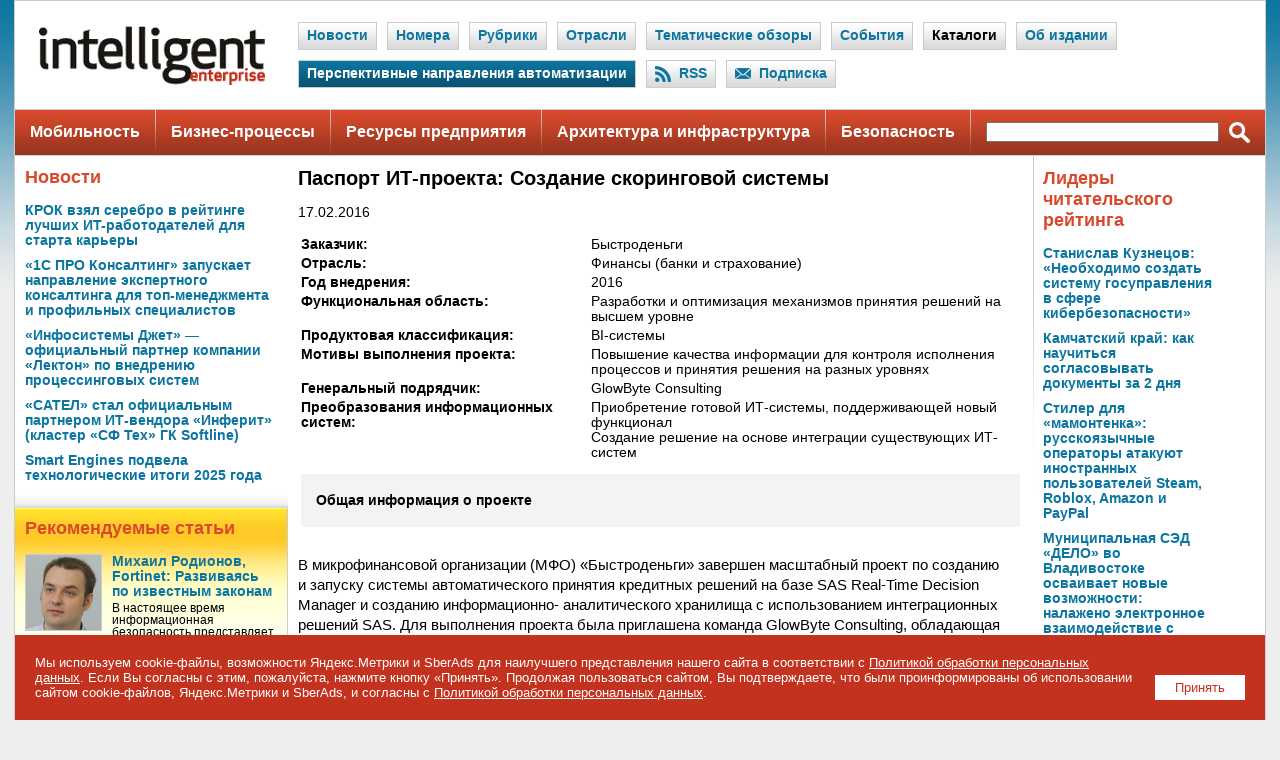

--- FILE ---
content_type: text/html; charset=windows-1251
request_url: https://www.iemag.ru/catalog/projects/detail.php?ID=35968
body_size: 31040
content:

<!DOCTYPE HTML PUBLIC "-//W3C//DTD HTML 4.0 Transitional//EN">
<HTML>
<HEAD>
<title>Создание скоринговой системы</title>
<meta http-equiv="Content-Type" content="text/html; charset=windows-1251" />
<meta name="robots" content="all" />
<meta name="keywords" content="Intelligent Enterprise/RE, Intelligent Enterprise/Корпоративные системы, журнал, издание, онлайн-проект, CIO" />
<meta name="description" content="«Intelligent Enterprise/Корпоративные системы» — это деловой ИТ-журнал, ориентированный на CIO, ИТ-директоров и высший ИТ-менеджмент компаний. Основной вектор издания направлен на экономические и управленческие аспекты автоматизации предприятий, вопросы принятия решений по инвестициям в информационные технологии и построение эффективного взаимодействия с менеджментом предприятия, а также задачи планирования и управления ИТ." />
<link href="/bitrix/themes/.default/imyie.littleadmin.css?14123467322309" type="text/css"  data-template-style="true"  rel="stylesheet" />
<script type="text/javascript">var _ba = _ba || []; _ba.push(["aid", "163ac4c470c3edd453628d723f257feb"]); _ba.push(["host", "www.iemag.ru"]); (function() {var ba = document.createElement("script"); ba.type = "text/javascript"; ba.async = true;ba.src = (document.location.protocol == "https:" ? "https://" : "http://") + "bitrix.info/ba.js";var s = document.getElementsByTagName("script")[0];s.parentNode.insertBefore(ba, s);})();</script>


<meta http-equiv="refresh" content="1800">
<link rel='alternate' title='Intelligent Enterprise: Новые статьи на сайте' href='/rss/' type='application/rss+xml'>
<link rel="stylesheet" href="/images/iemag/css/main.css" type="text/css">
<link rel="stylesheet" href="/images/sk/css/menu.css" type="text/css">
<link rel="icon" href="/favicon.ico" type="image/x-icon">
<link rel="shortcut icon" href="/favicon.ico" type="image/x-icon"> 
<script language="JavaScript" src="/bitrix/templates/main/main.js"></script>

<meta name='yandex-verification' content='7a873ce7ca9073de' />
<meta name="google-site-verification" content="6T2mHvo8qOhjIaLCrWNH0Ix-GaJrnn7GEC6DEAToG7g" />
<meta property="fb:app_id" content="347860285294052"/>

<meta property="og:type" content="article" />
<meta property="og:site_name" content="Intelligent Enterprise/RE («Корпоративные системы»)" />
<meta property="og:title" content="" />
<meta property="og:description" content="" />
<meta property="og:image" content="https://www.iemag.ru/images/iemag/soc.png" />

<meta name="twitter:card" content="summary_large_image" />
<meta name="twitter:site" content="@iemag_ru" />
<meta name="twitter:title" content="" />
<meta name="twitter:description" content="" />
<meta name="twitter:image" content="https://www.iemag.ru/images/iemag/soc.png" />

<meta name="vk:image" content="https://www.iemag.ru/images/iemag/soc.png" />

<link rel="image_src" href="https://www.iemag.ru/images/iemag/soc.png" />

<script src="/images/iemag/js/jquery-1.11.1.min.js"></script>
<script src="/images/iemag/lightbox2/js/lightbox.js"></script>
<link href="/images/iemag/lightbox2/css/lightbox.css" rel="stylesheet" />
</HEAD>
<BODY>
<DIV id='bg'>

<!--
<center>
<table id="skmenu">
<tr>
<td class="cl"><img src="/images/sk/lc.gif"></td>
<td class="bgr"><a href="http://www.skpress.ru" title="СК Пресс" target="_blank">СК Пресс:</a></td>
<td class="bgr"><a href="http://www.itrn.ru" title="Современные информационные технологии" target="_blank">ITRN:</a></td>
<td class="del"><img src="/images/sk/cc.gif"></td>
<td class="bglg"><a href="http://www.itbestsellers.ru" title="Бестселлеры IT-рынка">Бестселлеры IT-рынка</a></td>
<td class="del"><img src="/images/sk/del.gif"></td>
<td class="bglg"><a href="http://www.bytemag.ru" title="BYTE/Россия">BYTE/Россия</a></td>
<td class="del"><img src="/images/sk/del.gif"></td>
<td class="bglg"><a href="http://www.crn.ru" title="CRN/RE">CRN/RE</a></td>
<td class="del"><img src="/images/sk/del.gif"></td>
<td class="bgdg">Intelligent Enterprise/RE</td>
<td class="del"><img src="/images/sk/del.gif"></td>
<td class="bglg"><a href="http://www.pcmag.ru" title="PC Magazine/RE">PC Magazine/RE</a></td>
<td class="del"><img src="/images/sk/del.gif"></td>
<td class="bglg"><a href="http://www.pcweek.ru" title="PC Week/RE">PC Week/RE</a></td>
<td class="cl"><img src="/images/sk/rc.gif"></td>
</tr>
</table>
</center>
-->

<DIV id='container'>
<TABLE cellpadding='0' cellspacing='0' border='0' width='100%'><TR><TD width='100%' align='center'><script language="JavaScript">
<!--
var banner_random = Math.round(Math.random() * 100000);
document.write('<iframe name="ie_top_adv" id="ie_top_adv" src="/ad/banners/top.php?banner_random='+banner_random+'" width="100%" height="1" frameborder="0" scrolling="no" vspace="0" hspace="0" marginwidth="0" marginheight="0"></iframe>');
// -->
</script>
<noscript>
<iframe name="ie_top_adv" id="ie_top_adv" src="/ad/banners/top.php" width="100%" height="90" frameborder="0" scrolling="no" vspace="0" hspace="0" marginwidth="0" marginheight="0"></iframe>
</noscript></TD></TR></TABLE><table class="header-nav">
<tr>
<td class="logo"><a href="/" title="На главную"><img src="/images/iemag/logo.gif"></a></td>
<td class="nav">
<div class='el'><div class='link'><a href='/news/'>Новости</a></div></div><div class='el'><div class='link'><a href='/numbers/'>Номера</a></div></div><div class='el'><div class='link'><a href='/rubrics/'>Рубрики</a></div></div><div class='el'><div class='link'><a href='/spheres/'>Отрасли</a></div></div><div class='el'><div class='link'><a href='/review/'>Тематические обзоры</a></div></div><div class='el'><div class='link'><a href='/events/'>События</a></div></div><div class='sel'><div class='link'><a href='/catalog/'>Каталоги</a></div></div><div class='el'><div class='link'><a href='/about/'>Об издании</a></div></div><div class='ael'><div class='link'><a href='/directions-automation/'>Перспективные направления автоматизации</a></div></div><div class='el'><div class='ico'><img src='/images/iemag/header-nav-ico-rss.png'></div><div class='link'><a href='/rss/'>RSS</a></div></div><div class='el'><div class='ico'><img src='/images/iemag/header-nav-ico-subscribe.png'></div><div class='link'><a href='/subscribe_all/'>Подписка</a></div></div></td>
</tr>
</table><table class="main-nav">
<tr>
<td class='el'><a href='/theme/mobility/'>Мобильность</a></td><td class='del'><img src='/images/iemag/pix.gif'></td><td class='el'><a href='/theme/business-processes/'>Бизнес-процессы</a></td><td class='del'><img src='/images/iemag/pix.gif'></td><td class='el'><a href='/theme/company-resources/'>Ресурсы предприятия</a></td><td class='del'><img src='/images/iemag/pix.gif'></td><td class='el'><a href='/theme/architecture-and-infrastructure/'>Архитектура и инфраструктура</a></td><td class='del'><img src='/images/iemag/pix.gif'></td><td class='el'><a href='/theme/security/'>Безопасность</a></td><td class='del'><img src='/images/iemag/pix.gif'></td><td class="search-txt" width="50%"><form action='/search/' method='get'><input type='hidden' name='how' value='d'><input name='q' size='20' style='width:100%;'></td>
<td class="search-btn"><input type='image' src='/images/iemag/main-nav-search.png' class='ico'></form></td>
</tr>
</table>



<TABLE border='0' cellspacing='0' cellpadding='0' width='1208'>
<TR valign='top'>
<TD width='1019'>


	<TABLE border='0' cellspacing='0' cellpadding='0' width='1019'>
	<TR valign='top'>
	<TD width='273'>

<script language="JavaScript">
<!--
var banner_random = Math.round(Math.random() * 100000);
document.write('<iframe name="ie_left_adv" id="ie_left_adv" src="/ad/banners/left.php?banner_random='+banner_random+'" width="100%" height="1" frameborder="0" scrolling="no" vspace="0" hspace="0" marginwidth="0" marginheight="0"></iframe>');
// -->
</script>
<noscript>
<iframe name="ie_left_adv" id="ie_left_adv" src="/ad/banners/left.php" width="100%" height="400" frameborder="0" scrolling="no" vspace="0" hspace="0" marginwidth="0" marginheight="0"></iframe>
</noscript>


<DIV style='padding:0 10px 0 10px;'><h3><a href='/news/'>Новости</a></h3><div style='margin:0 0 10px 0;'><div><strong><a href='/news/detail.php?ID=42075'>КРОК взял серебро в рейтинге лучших ИT-работодателей для старта карьеры</a></strong></div></div><div style='margin:0 0 10px 0;'><div><strong><a href='/news/detail.php?ID=42073'>«1С ПРО Консалтинг» запускает направление экспертного консалтинга для топ-менеджмента и профильных специалистов</a></strong></div></div><div style='margin:0 0 10px 0;'><div><strong><a href='/news/detail.php?ID=42069'>«Инфосистемы Джет» —официальный партнер компании «Лектон» по внедрению процессинговых систем</a></strong></div></div><div style='margin:0 0 10px 0;'><div><strong><a href='/news/detail.php?ID=42066'>«САТЕЛ» стал официальным партнером ИТ-вендора «Инферит» (кластер «СФ Тех» ГК Softline)</a></strong></div></div><div style='margin:0 0 10px 0;'><div><strong><a href='/news/detail.php?ID=42061'>Smart Engines подвела технологические итоги 2025 года</a></strong></div></div></DIV>

		<TABLE border='0' cellspacing='0' cellpadding='0' width='273'>
		<TR>
		<TD colspan='2' class='bg-fr'><img src='/images/iemag/pix.gif' border='0' width='1' height='15'></TD>
		</TR>
		<TR valign='top'>
		<TD width='272' class='bg-tb-y'>


<DIV style='padding:0 10px 0 10px;'><h3>Рекомендуемые статьи</h3><div style='margin:0 0 15px 0;'><a href='/interview/detail.php?ID=38021'><img src='/upload/iblock/5d2/mihail_rodionov_300.jpg' alt='Михаил Родионов, Fortinet: Развиваясь по известным законам' class='tn'></a><div><strong><a href='/interview/detail.php?ID=38021'>Михаил Родионов, Fortinet: Развиваясь по известным законам</a></strong></div><div style='margin:3px 0 0 0;font-size:85%;'>В настоящее время информационная безопасность представляет собой вполне самостоятельное мощное направление корпоративной автоматизации. Естественно, что в таких условиях направление это все теснее связывается с вопросами прикладной информационной …</div></div><div style='margin:0 0 15px 0;'><a href='/opinions/detail.php?ID=37995'><img src='/upload/iblock/325/croc_300.jpg' alt='Как эффективно противостоять кибератакам' class='tn'></a><div><strong><a href='/opinions/detail.php?ID=37995'>Как эффективно противостоять кибератакам</a></strong></div><div style='margin:3px 0 0 0;font-size:85%;'>На сегодняшний день обеспечение безопасности корпоративных ресурсов является одной из наиболее приоритетных целей для любой компании вне зависимости от масштабов и сферы деятельности. Рынок информационной безопасности развивается, а это значит, что и …</div></div><div style='margin:0 0 15px 0;'><a href='/interview/detail.php?ID=37991'><img src='/upload/iblock/223/abramovich_300.jpg' alt='Наталья Абрамович, Туристско-информационный центр Казани: Виртуальная поддержка  реальных путешествий' class='tn'></a><div><strong><a href='/interview/detail.php?ID=37991'>Наталья Абрамович, Туристско-информационный центр Казани: Виртуальная поддержка  реальных путешествий</a></strong></div><div style='margin:3px 0 0 0;font-size:85%;'>Туристический бизнес, за счет развития которого качество жизни населения должно повышаться, хорошо вписывается в концепцию «умного города». К тому же уровень использования информационных технологий в данной отрасли за последние пятнадцать-двадцать лет …</div></div><img src='/images/iemag/pix-g.gif' class='break'></DIV>
<DIV style='padding:0 10px 0 10px;'><h3><a href='/columns/'>Блог</a></h3><div style='margin:0 0 15px 0;'><img src='/upload/iblock/d2e/spunt_300.jpg' alt='Вот те два...' class='tn'><div><strong><a href='/columns/detail.php?ID=40064'>Вот те два...</a></strong></div><div style='margin:3px 0 0 0;font-size:85%;'>Поводом для написания этого блога стала уже вторая в течение года массовая вирусная эпидемия. И это стало очень неприятным прецедентом. Ведь столь масштабных заражений не было уже очень давно.

Впрочем, данная ситуация была ожидаемой. Эпидемию вызвали …</div></div><div style='margin:0 0 10px 0;'><div><strong><a href='/columns/detail.php?ID=39708'>Не все апдейты одинаково полезны</a></strong></div></div><div style='margin:0 0 10px 0;'><div><strong><a href='/columns/detail.php?ID=39435'>Утечки бывают разными</a></strong></div></div><div style='margin:0 0 10px 0;'><div><strong><a href='/columns/detail.php?ID=38837'>Здравствуй, племя младое, незнакомое...</a></strong></div></div><div style='margin:0 0 10px 0;'><div><strong><a href='/columns/detail.php?ID=38791'>Инновации для сетей X5</a></strong></div></div><img src='/images/iemag/pix-g.gif' class='break'></DIV>
<div style='padding:15px 10px 15px 10px;font-size:90%;'><script type="text/javascript">
<!--
var _acic={dataProvider:10};(function(){var e=document.createElement("script");e.type="text/javascript";e.async=true;e.src="https://www.acint.net/aci.js";var t=document.getElementsByTagName("script")[0];t.parentNode.insertBefore(e,t)})()
//-->
</script></div>
		</TD>
		<TD width='1'><img src='/images/iemag/close-v.gif' class='close-v'></TD>
		</TR>
		</TABLE>

	</TD>
	<TD width='745'>

<script language="JavaScript">
<!--
var banner_random = Math.round(Math.random() * 100000);
document.write('<iframe name="ie_center_adv" id="ie_center_adv" src="/ad/banners/center.php?banner_random='+banner_random+'" width="100%" height="1" frameborder="0" scrolling="no" vspace="0" hspace="0" marginwidth="0" marginheight="0"></iframe>');
// -->
</script>
<noscript>
<iframe name="ie_center_adv" id="ie_center_adv" src="/ad/banners/center.php" width="100%" height="90" frameborder="0" scrolling="no" vspace="0" hspace="0" marginwidth="0" marginheight="0"></iframe>
</noscript>


<TABLE cellpadding='0' cellspacing='0' border='0' width='100%' class='block'><TR><TD><h1>Паспорт ИТ-проекта: Создание скоринговой системы</h1><div>17.02.2016</div><p><TABLE border='0' width='100%'><TR valign='top'><TD><b>Заказчик:</b></TD><TD>Быстроденьги</TD></TR><TR valign='top'><TD><b>Отрасль:</b></TD><TD>Финансы (банки и страхование)<br></TD></TR><TR valign='top'><TD><b>Год внедрения:</b></TD><TD>2016</TD></TR><TR valign='top'><TD width='40%'><b>Функциональная область:</b></TD><TD width='60%'>Разработки и оптимизация механизмов принятия решений на высшем уровне<br></TD></TR><TR valign='top'><TD width='40%'><b>Продуктовая классификация:</b></TD><TD width='60%'>BI-системы<br></TD></TR><TR valign='top'><TD><b>Мотивы выполнения проекта:</b></TD><TD>Повышение качества информации для контроля исполнения процессов и принятия решения на разных уровнях<br></TD></TR><TR valign='top'><TD><b>Генеральный подрядчик:</b></TD><TD>GlowByte Consulting</TD></TR><TR valign='top'><TD><b>Преобразования информационных систем:</b></TD><TD>Приобретение готовой ИТ-системы, поддерживающей новый функционал<br>Создание решение на основе интеграции существующих ИТ-систем<br></TD></TR><TR valign='top'><TD colspan='2'><DIV class='tit-grey'><h4>Общая информация о проекте</h4></DIV></TD></TR></TABLE></p><DIV class='article-text'><p>В микрофинансовой организации (МФО) «Быстроденьги» завершен масштабный проект по созданию и запуску системы автоматического принятия кредитных решений на базе SAS Real-Time Decision Manager и созданию информационно- аналитического хранилища с использованием интеграционных решений SAS. Для выполнения проекта была приглашена команда GlowByte Consulting, обладающая большим опытом внедрения SAS в организациях финансового сектора. В результате время обработки кредитной заявки сократилось до одной минуты, выявлены и своевременно пресечены возможные сценарии кредитного мошенничества, выросла скорость формирования отчетности.</p>
<p>«Рынок микрофинансирования прошел период бурного роста, и появилась необходимость изменить подход к работе, более тонко и эффективно привлекать клиентов и взаимодействовать с ними. В определенный момент мы поняли, что для дальнейшего развития нам нужны новые принципы работы и, соответственно, новые технологии. Без соответствующей IT инфраструктуры активное и, главное, эффективное развитие на розничном рынке невозможно. На фоне экономического кризиса мы также были заинтересованы в сохранении и повышении качества кредитного портфеля. Поэтому сосредоточились на централизованном IT решении, которое позволило бы реализовать нашу стратегию по преобразованию розничной сети в финансовый супермаркет. Мы внимательно изучали опыт как мировых лидеров, представленных на российском рынке, так и гораздо менее известные, но весьма интересные предложения российских поставщиков», — 
отмечает Кирилл Кибалко, директор департамента информационных технологий группы компаний «Быстроденьги».</p>
<p>В новой аналитической платформе необходимо было учесть модуль настройки кредитных стратегий, максимально автоматизировать процессы получения доступа к информации, обеспечить требуемую информационно-аналитическую поддержку бизнес-подразделений и 
реализацию запуска новых продуктов в розничной сети в максимально короткие сроки. По итогам конкурса, в рамках которого сравнивались 
такие ключевые параметры, как функциональность, цена, качество и сроки внедрения, были выбраны решение SAS и компания GlowByte Consulting в качестве исполнителя проекта.</p>
<p>В ходе проекта был построен кредитный конвейер на базе SAS RTDM, автоматизирующий процесс принятия кредитного решения по заявкам на микрозаймы с использованием аналитических скоринговых карт. «Краткосрочные займы — это оперативное решение финансовых трудностей, поэтому врмя рассмотрения заявки играет ключевую роль. С внедрением инструментов SAS принятие решения стало занимать меньше минуты. При этом учитываются риски мошенничества и невозврата займа. В результате растет не только качество обслуживания клиентов, но и качество кредитного портфеля», — поясняет Кирилл Кибалко.</p>
<p>Внедрение хранилища данных SAS и системы аналитической отчетности позволило МФО «Быстроденьги» получить «единую версию правды» о клиенте, консолидировав информацию из различных операционных систем компании. На ее основании сотрудники могут строить оптимальную стратегию взаимодействия с клиентами.</p><p><a href='/catalog/projects/' class='link'>Перейти в каталог проектов</a></p>
<table class="tblsoc">
<tr>
<td>



<script type="text/javascript" src="//vk.ru/js/api/openapi.js?133"></script>
<script type="text/javascript">
  VK.init({apiId: 4579236, onlyWidgets: true});
</script>
<div id="vk_like"></div>
<script type="text/javascript">
VK.Widgets.Like("vk_like", {type: "mini", height: 24});
</script>





</td>
</tr>
</table>
</DIV><p><img src='/images/iemag/pix-g.gif' class='break'></p><p>Редакция «Intelligent Enterprise/Корпоративные системы» и администрация сайта не несут ответственности за «правдивость» предоставленной компаниями информации.</p></TD></TR></TABLE>
<!-- SMC --><iframe src="/tmp/smc.php" width="1" height="1" frameborder="0" scrolling="no" vspace="0" hspace="0" marginwidth="0" marginheight="0"></iframe><!-- /SMC -->	<TABLE border="0" cellpadding="0" cellspacing="0" width="100%">
	<TR>
	<TD colspan='5' class='bg-fr'><img src='/images/iemag/pix.gif' border='0' width='1' height='15'></TD>
	</TR>
	<TR valign='top'>
	<TD width='1'><img src='/images/iemag/close-v.gif' class='close-v'></TD>
	<TD width='371'>

	<DIV style='padding:0 10px 0 10px;'><h3><a href='/events/'>События</a></h3><img src='/images/iemag/pix-g.gif' class='break'></DIV>
	<DIV style='padding:0 10px 0 10px;'><h3><a href='/subscribe/'>Подписка на рассылки</a></h3><form action='/subscribe/subscr_edit.php'><table border='0' width='100%'><tr><td valign='top' align='right'><input type='checkbox' name='sf_RUB_ID[]' id='sf_RUB_ID_1' value='3' checked></td><td><b><label for='sf_RUB_ID_1'>Intelligent Enterprise Express</label></b><br /></td></tr><tr><td width='15%' nowrap><b>E-mail</b></td><td width='85%'><input type='text' name='sf_EMAIL' size='15' value='' style='width:100%;'></td></tr></table><DIV class='btn-grey'><input type='submit' value='Подписаться' style='width:200px;'></DIV><p><a href='/subscribe/' class='link'>Управление подпиской</a></p></form></DIV>

	</TD>
	<TD width='1'><img src='/images/iemag/close-v.gif' class='close-v'></TD>
	<TD width='371'>

	<DIV style='padding:0 10px 0 10px;'><h3><a href='/foto/'>Фото/Видеорепортажи</a></h3><div style='margin:0 0 10px 0;'><a href='/foto/detail.php?ID=40159'><IMG src='/upload/iblock/f15/1_300.jpg' alt='Состоялась премьера ведущей национальной технологической выставки «НТИ ЭКСПО»' class='tn'></a><div><strong><a href='/foto/detail.php?ID=40159'>Состоялась премьера ведущей национальной технологической выставки «НТИ ЭКСПО»</a></strong></div><div style='margin:3px 0 0 0;font-size:85%;'>20–22 июня 2017 года в рамках V Международного форума технологического развития «Технопром» состоялась премьера обновленной национальной выставки достижений науки, технологий и инноваций «НТИ ЭКСПО». В этом году она обрела новый формат: «НТИ ЭКСПО» — это …</div><br style='clear:both;'></div><div style='margin:0 0 10px 0;'><a href='/foto/detail.php?ID=40065'><IMG src='/upload/iblock/120/1_300.jpg' alt='Олег Сердюков: Мы хотим организовать содружество компаний для совместного создания продукта мирового уровня' class='tn'></a><div style='margin:0 0 3px 0;'><small>Ассоциация «НППА»</small></div><div><strong><a href='/foto/detail.php?ID=40065'>Олег Сердюков: Мы хотим организовать содружество компаний для совместного создания продукта мирового уровня</a></strong></div><div style='margin:3px 0 0 0;font-size:85%;'>Ассоциация «НППА» провела круглый стол по проблемам и задачам промышленной автоматизации в условиях технологической революции в рамках деловой программы Форума «Технопром»-2017. Основные технологические подходы к промышленной автоматизации и безопасности …</div><br style='clear:both;'></div><div style='margin:0 0 10px 0;'><a href='/foto/detail.php?ID=40044'><IMG src='/upload/iblock/925/1_300.jpg' alt='Конференция ПМСОФТ по управлению проектами: российские предприятия делают ставку на эффективность' class='tn'></a><div style='margin:0 0 3px 0;'><small>ПМСОФТ</small></div><div><strong><a href='/foto/detail.php?ID=40044'>Конференция ПМСОФТ по управлению проектами: российские предприятия делают ставку на эффективность</a></strong></div><div style='margin:3px 0 0 0;font-size:85%;'>В Москве завершилась XVI Международная конференция ПМСОФТ по управлению проектами «Ставка на эффективность» и II бизнес-семинар Ассоциации развития стоимостного инжиниринга — AACE Moscow Spring Workshop — 2017, проводимый в рамках деловой программы …</div><br style='clear:both;'></div></DIV>
	</TD>
	<TD width='1'><img src='/images/iemag/close-v.gif' class='close-v'></TD>
	</TR>
	</TABLE>

	</TD>
	<TD width='1'><img src='/images/iemag/close-v.gif' class='close-v'></TD>
	</TR>
	</TABLE>

</TD>
<TD width='9'><img src='/images/iemag/pix.gif' border='0' width='9' height='1'></TD>
<TD width='200'>

<script language="JavaScript">
<!--
var banner_random = Math.round(Math.random() * 100000);
document.write('<iframe name="ie_right_adv" id="ie_right_adv" src="/ad/banners/right.php?banner_random='+banner_random+'" width="100%" height="1" frameborder="0" scrolling="no" vspace="0" hspace="0" marginwidth="0" marginheight="0"></iframe>');
// -->
</script>
<noscript>
<iframe name="ie_right_adv" id="ie_right_adv" src="/ad/banners/right.php" width="100%" height="600" frameborder="0" scrolling="no" vspace="0" hspace="0" marginwidth="0" marginheight="0"></iframe>
</noscript>


<script language="JavaScript">
<!--
var banner_random = Math.round(Math.random() * 100000);
document.write('<iframe name="ie_button_adv" id="ie_button_adv" src="/ad/banners/button.php?banner_random='+banner_random+'" width="100%" height="1" frameborder="0" scrolling="no" vspace="0" hspace="0" marginwidth="0" marginheight="0"></iframe>');
// -->
</script>
<noscript>
<iframe name="ie_button_adv" id="ie_button_adv" src="/ad/banners/button.php" width="100%" height="100" frameborder="0" scrolling="no" vspace="0" hspace="0" marginwidth="0" marginheight="0"></iframe>
</noscript>

<h3>Лидеры читательского рейтинга</h3><div style='margin:0 0 10px 0;'><div><strong><a href='/opinions/detail.php?ID=41617'>Станислав Кузнецов: «Необходимо создать систему госуправления в сфере кибербезопасности»</a></strong></div></div><div style='margin:0 0 10px 0;'><div><strong><a href='/interview/detail.php?ID=41672'>Камчатский край: как научиться согласовывать документы за 2 дня</a></strong></div></div><div style='margin:0 0 10px 0;'><div><strong><a href='/researches/detail.php?ID=41693'>Стилер для «мамонтенка»: русскоязычные операторы атакуют иностранных пользователей Steam, Roblox, Amazon и PayPal</a></strong></div></div><div style='margin:0 0 10px 0;'><div><strong><a href='/projects/detail.php?ID=41712'>Муниципальная СЭД «ДЕЛО» во Владивостоке осваивает новые возможности: налажено электронное взаимодействие с подведомственными учреждениями</a></strong></div></div><div style='margin:0 0 10px 0;'><div><strong><a href='/opinions/detail.php?ID=41665'>23 главных Digital-тренда в 2023 году — всё это будет актуально в Новом году</a></strong></div></div><img src='/images/iemag/pix-g.gif' class='break'>

<noindex>



<h3>Мы в социальных сетях</h3>

<div style="margin:10px 0 10px 0;">
<a href="http://vkontakte.ru/club25763973" target="_blank"><img src="/images/iemag/logo-vkontakte-s.gif" width="25" height="25" border="0" alt="Intelligent Enterprise/RE в Контакте" style="margin:0 5px 0 0;" /></a>
<a href="http://ok.ru/group/52505975062679" target="_blank"><img src="/images/iemag/logo-odnoklassniki-s.gif" width="25" height="25" border="0" alt="Intelligent Enterprise/RE в Одноклассниках" style="margin:0 5px 0 0;" /></a>
</div>

<script type="text/javascript" src="//vk.ru/js/api/openapi.js?115"></script>
<div style="border:1px solid #cecece;margin:0 0 5px 0;">
<div id="vk_groups"></div>
<script type="text/javascript">
VK.Widgets.Group("vk_groups", {mode: 0, width: "200", height: "200", color1: 'FFFFFF', color2: '2B587A', color3: '5B7FA6'}, 25763973);
</script>
</div>

<div id="ok_group_widget" style="margin-top:5px;"></div>
<script>
!function (d, id, did, st) {
  var js = d.createElement("script");
  js.src = "https://connect.ok.ru/connect.js";
  js.onload = js.onreadystatechange = function () {
  if (!this.readyState || this.readyState == "loaded" || this.readyState == "complete") {
    if (!this.executed) {
      this.executed = true;
      setTimeout(function () {
        OK.CONNECT.insertGroupWidget(id,did,st);
      }, 0);
    }
  }}
  d.documentElement.appendChild(js);
}(document,"ok_group_widget","52505975062679","{width:200,height:230}");
</script>



</noindex>



</TD>
<TD width='10'><img src='/images/iemag/pix.gif' border='0' width='10' height='1'></TD>
</TR>
</TABLE>
<TABLE border='0' cellspacing='0' cellpadding='0' width='1248'>
<TR>
<TD colspan='4'><img src='/images/iemag/close-h.gif' class='close-h'></TD>
</TR>
<TR>
<TD colspan='4' align='center'>

<DIV class='bottom-adv'>
<DIV style='padding:10px 0 10px 0;'><script language="JavaScript">
<!--
var banner_random = Math.round(Math.random() * 100000);
document.write('<iframe name="ie_bottom_adv" id="ie_bottom_adv" src="/ad/banners/bottom.php?banner_random='+banner_random+'" width="100%" height="60" frameborder="0" scrolling="no" vspace="0" hspace="0" marginwidth="0" marginheight="0"></iframe>');
// -->
</script>
<noscript>
<iframe name="ie_bottom_adv" id="ie_bottom_adv" src="/ad/banners/bottom.php" width="100%" height="60" frameborder="0" scrolling="no" vspace="0" hspace="0" marginwidth="0" marginheight="0"></iframe>
</noscript>
</DIV></DIV>

</TD>
</TR>
<TR>
<TD colspan='4' background='/images/iemag/pix-b.gif'>
<noindex>

<img src='/images/iemag/pix-db.gif' border='0' width='100%' height='1'><br><img src='/images/iemag/pix-lb.gif' border='0' width='100%' height='1'><br>
<DIV class='bottom-w'>

<div style="float:right;">
<a href="http://www.imake.ru"><img src="/images/imake/imake-logo.gif" width="88" height="31" border="0" alt="Создание сайта - студия iMake" style="float:right;"></a>
</div>

&copy; 1997&#151;2026 АО &laquo;СК&nbsp;ПРЕСС&raquo;. <a href="/politika/">Политика конфиденциальности персональных данных</a>, <a href="/politika/#7-6">информация об авторских правах и порядке использования материалов сайта</a><br />
109147 г. Москва, ул. Марксистская, 34, строение 10. Телефон: +7 495 974-22-60. Факс: +7 495 974-22-63. E-mail: <a href='mailto:siteeditor@iemag.ru'>siteeditor@iemag.ru</a>..
</DIV>
<img src='/images/iemag/pix-db.gif' border='0' width='100%' height='1'><br><img src='/images/iemag/pix-lb.gif' border='0' width='100%' height='1'><br>
<DIV class='bottom-w'>
<a href='https://www.itrn.ru' title='ITRN (Российская служба ИТ-новостей)' target='_blank'>ITRN</a><!-- | <a href='https://www.skpress.ru' target='_blank'>СК ПРЕСС</a>--> | <a href='https://www.novostiitkanala.ru' target='_blank'>IT Channel News</a> | <a href='https://www.itweek.ru' target='_blank'>itWeek</a> | <a href='https://www.bytemag.ru'>Byte/Россия</a> | <a href='https://www.itbestsellers.ru' target='_blank'>Бестселлеры IT-рынка</a>
<iframe src="https://www.itrn.ru/admin/init.php?rnd=1768958961" width="1" height="1" frameborder="0" scrolling="no" vspace="0" hspace="0" marginwidth="0" marginheight="0"></iframe>
</DIV>

</noindex>
</TD>
</TR>
</TABLE>


</DIV>


<div id="cookie_notification"><div style="padding:20px;">
<button OnClick="localStorage.setItem('IECK',Date.now());document.getElementById('cookie_notification').style.display='none';">Принять</button>
Мы используем cookie-файлы, возможности Яндекс.Метрики и SberAds для наилучшего представления нашего сайта в соответствии с <a href="/politika/">Политикой обработки персональных данных</a>. Если Вы согласны с этим, пожалуйста, нажмите кнопку «Принять». Продолжая пользоваться сайтом, Вы&nbsp;подтверждаете, что были проинформированы об&nbsp;использовании сайтом cookie-файлов, Яндекс.Метрики и SberAds, и&nbsp;согласны с&nbsp;<a href="/politika/">Политикой обработки персональных данных</a>.
</div></div>
<script>
if ( !localStorage.getItem('IECK') || (+localStorage.getItem('IECK') + 31536000000) < Date.now() ) {document.getElementById('cookie_notification').style.display='block';}
</script>



<!-- Top100 (Kraken) Counter -->
<script>
    (function (w, d, c) {
    (w[c] = w[c] || []).push(function() {
        var options = {
            project: 7747558,
        };
        try {
            w.top100Counter = new top100(options);
        } catch(e) { }
    });
    var n = d.getElementsByTagName("script")[0],
    s = d.createElement("script"),
    f = function () { n.parentNode.insertBefore(s, n); };
    s.type = "text/javascript";
    s.async = true;
    s.src =
    (d.location.protocol == "https:" ? "https:" : "http:") +
    "//st.top100.ru/top100/top100.js";

    if (w.opera == "[object Opera]") {
    d.addEventListener("DOMContentLoaded", f, false);
} else { f(); }
})(window, document, "_top100q");
</script>
<noscript>
  <img src="//counter.rambler.ru/top100.cnt?pid=7747558" alt="Топ-100" />
</noscript>
<!-- END Top100 (Kraken) Counter -->



</DIV>
</BODY>
</HTML>